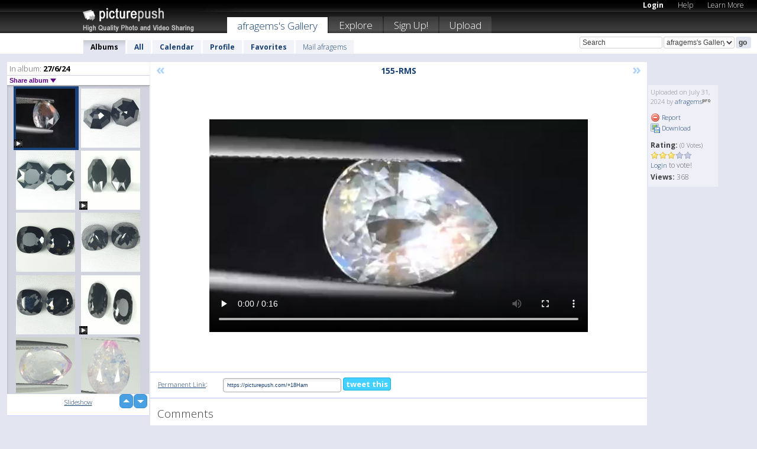

--- FILE ---
content_type: text/html; charset=UTF-8
request_url: https://afragems.picturepush.com/thumbs_page.php?alid=3305397&page=178
body_size: 638
content:

    
        
    
    
        <div class="thumb">
<a class="link" e:behave="tooltip" id="img16750594" e:tiptext="157-RMS<br />2024-07-31 12:43:20" e:transform="nav" href="https://afragems.picturepush.com/album/3305397/16750594/27-6-24/157-RMS.html" e:href="/album/3305397/detail/16750594" e:target="column2" e:highlight="true" onclick="var e=fix_e(arguments[0]); if(elem('massmenu')){elem('massmenu').activate('sel_16750594',e)};">
        
        
        
        <img height="100" width="100" alt="157-RMS - 27/6/24" src="https://www1.picturepush.com/photo/a/16750594/100c/27-6-24/157-RMS.jpg?v0" /></a>
        
            <div class="data"> 
            
            <img src="https://picturepush.com/img/movie_icon.gif" height="14" width="14" alt="movie" class="icon" /></div>
        </div><div class="thumb">
<a class="link" e:behave="tooltip" id="img16750593" e:tiptext="156-RMS-B<br />2024-07-31 12:43:15" e:transform="nav" href="https://afragems.picturepush.com/album/3305397/16750593/27-6-24/156-RMS-B.html" e:href="/album/3305397/detail/16750593" e:target="column2" e:highlight="true" onclick="var e=fix_e(arguments[0]); if(elem('massmenu')){elem('massmenu').activate('sel_16750593',e)};">
        
        
        
        <img height="100" width="100" alt="156-RMS-B - 27/6/24" src="https://www1.picturepush.com/photo/a/16750593/100c/27-6-24/156-RMS-B.jpg?v0" /></a>
        
            <div class="data"> 
            
            </div>
        </div><div class="thumb">
<a class="link" e:behave="tooltip" id="img16750592" e:tiptext="156-RMS-A<br />2024-07-31 12:43:14" e:transform="nav" href="https://afragems.picturepush.com/album/3305397/16750592/27-6-24/156-RMS-A.html" e:href="/album/3305397/detail/16750592" e:target="column2" e:highlight="true" onclick="var e=fix_e(arguments[0]); if(elem('massmenu')){elem('massmenu').activate('sel_16750592',e)};">
        
        
        
        <img height="100" width="100" alt="156-RMS-A - 27/6/24" src="https://www1.picturepush.com/photo/a/16750592/100c/27-6-24/156-RMS-A.jpg?v0" /></a>
        
            <div class="data"> 
            
            </div>
        </div><div class="thumb">
<a class="link" e:behave="tooltip" id="img16750591" e:tiptext="156-RMS<br />2024-07-31 12:43:09" e:transform="nav" href="https://afragems.picturepush.com/album/3305397/16750591/27-6-24/156-RMS.html" e:href="/album/3305397/detail/16750591" e:target="column2" e:highlight="true" onclick="var e=fix_e(arguments[0]); if(elem('massmenu')){elem('massmenu').activate('sel_16750591',e)};">
        
        
        
        <img height="100" width="100" alt="156-RMS - 27/6/24" src="https://www1.picturepush.com/photo/a/16750591/100c/27-6-24/156-RMS.jpg?v0" /></a>
        
            <div class="data"> 
            
            <img src="https://picturepush.com/img/movie_icon.gif" height="14" width="14" alt="movie" class="icon" /></div>
        </div><div class="thumb">
<a class="link" e:behave="tooltip" id="img16750590" e:tiptext="155-RMS-B<br />2024-07-31 12:43:06" e:transform="nav" href="https://afragems.picturepush.com/album/3305397/16750590/27-6-24/155-RMS-B.html" e:href="/album/3305397/detail/16750590" e:target="column2" e:highlight="true" onclick="var e=fix_e(arguments[0]); if(elem('massmenu')){elem('massmenu').activate('sel_16750590',e)};">
        
        
        
        <img height="100" width="100" alt="155-RMS-B - 27/6/24" src="https://www1.picturepush.com/photo/a/16750590/100c/27-6-24/155-RMS-B.jpg?v0" /></a>
        
            <div class="data"> 
            
            </div>
        </div><div class="thumb">
<a class="link" e:behave="tooltip" id="img16750589" e:tiptext="155-RMS-A<br />2024-07-31 12:43:04" e:transform="nav" href="https://afragems.picturepush.com/album/3305397/16750589/27-6-24/155-RMS-A.html" e:href="/album/3305397/detail/16750589" e:target="column2" e:highlight="true" onclick="var e=fix_e(arguments[0]); if(elem('massmenu')){elem('massmenu').activate('sel_16750589',e)};">
        
        
        
        <img height="100" width="100" alt="155-RMS-A - 27/6/24" src="https://www1.picturepush.com/photo/a/16750589/100c/27-6-24/155-RMS-A.jpg?v0" /></a>
        
            <div class="data"> 
            
            </div>
        </div>    


        
        
    
    


--- FILE ---
content_type: text/html; charset=UTF-8
request_url: https://afragems.picturepush.com/thumbs_page.php?alid=3305397&page=179
body_size: 655
content:

    
        
    
    
        <div class="thumb">
<a class="link" e:behave="tooltip" id="img16750588" e:tiptext="155-RMS<br />2024-07-31 12:42:59" e:transform="nav" href="https://afragems.picturepush.com/album/3305397/16750588/27-6-24/155-RMS.html" e:href="/album/3305397/detail/16750588" e:target="column2" e:highlight="true" onclick="var e=fix_e(arguments[0]); if(elem('massmenu')){elem('massmenu').activate('sel_16750588',e)};">
        
        
        
        <img height="100" width="100" alt="155-RMS - 27/6/24" src="https://www1.picturepush.com/photo/a/16750588/100c/27-6-24/155-RMS.jpg?v0" /></a>
        
            <div class="data"> 
            
            <img src="https://picturepush.com/img/movie_icon.gif" height="14" width="14" alt="movie" class="icon" /></div>
        </div><div class="thumb">
<a class="link" e:behave="tooltip" id="img16750384" e:tiptext="154-SPI-B<br />2024-07-30 01:24:52" e:transform="nav" href="https://afragems.picturepush.com/album/3305397/16750384/27-6-24/154-SPI-B.html" e:href="/album/3305397/detail/16750384" e:target="column2" e:highlight="true" onclick="var e=fix_e(arguments[0]); if(elem('massmenu')){elem('massmenu').activate('sel_16750384',e)};">
        
        
        
        <img height="100" width="100" alt="154-SPI-B - 27/6/24" src="https://www1.picturepush.com/photo/a/16750384/100c/27-6-24/154-SPI-B.jpg?v0" /></a>
        
            <div class="data"> 
            
            </div>
        </div><div class="thumb">
<a class="link" e:behave="tooltip" id="img16750383" e:tiptext="154-SPI-A<br />2024-07-30 01:24:50" e:transform="nav" href="https://afragems.picturepush.com/album/3305397/16750383/27-6-24/154-SPI-A.html" e:href="/album/3305397/detail/16750383" e:target="column2" e:highlight="true" onclick="var e=fix_e(arguments[0]); if(elem('massmenu')){elem('massmenu').activate('sel_16750383',e)};">
        
        
        
        <img height="100" width="100" alt="154-SPI-A - 27/6/24" src="https://www1.picturepush.com/photo/a/16750383/100c/27-6-24/154-SPI-A.jpg?v0" /></a>
        
            <div class="data"> 
            
            </div>
        </div><div class="thumb">
<a class="link" e:behave="tooltip" id="img16750382" e:tiptext="154-SPI<br />2024-07-30 01:24:46" e:transform="nav" href="https://afragems.picturepush.com/album/3305397/16750382/27-6-24/154-SPI.html" e:href="/album/3305397/detail/16750382" e:target="column2" e:highlight="true" onclick="var e=fix_e(arguments[0]); if(elem('massmenu')){elem('massmenu').activate('sel_16750382',e)};">
        
        
        
        <img height="100" width="100" alt="154-SPI - 27/6/24" src="https://www1.picturepush.com/photo/a/16750382/100c/27-6-24/154-SPI.jpg?v0" /></a>
        
            <div class="data"> 
            
            <img src="https://picturepush.com/img/movie_icon.gif" height="14" width="14" alt="movie" class="icon" /></div>
        </div><div class="thumb">
<a class="link" e:behave="tooltip" id="img16750381" e:tiptext="153-SPI-C<br />2024-07-30 01:24:44" e:transform="nav" href="https://afragems.picturepush.com/album/3305397/16750381/27-6-24/153-SPI-C.html" e:href="/album/3305397/detail/16750381" e:target="column2" e:highlight="true" onclick="var e=fix_e(arguments[0]); if(elem('massmenu')){elem('massmenu').activate('sel_16750381',e)};">
        
        
        
        <img height="100" width="100" alt="153-SPI-C - 27/6/24" src="https://www1.picturepush.com/photo/a/16750381/100c/27-6-24/153-SPI-C.jpg?v0" /></a>
        
            <div class="data"> 
            
            </div>
        </div><div class="thumb">
<a class="link" e:behave="tooltip" id="img16750380" e:tiptext="153-SPI-B<br />2024-07-30 01:24:43" e:transform="nav" href="https://afragems.picturepush.com/album/3305397/16750380/27-6-24/153-SPI-B.html" e:href="/album/3305397/detail/16750380" e:target="column2" e:highlight="true" onclick="var e=fix_e(arguments[0]); if(elem('massmenu')){elem('massmenu').activate('sel_16750380',e)};">
        
        
        
        <img height="100" width="100" alt="153-SPI-B - 27/6/24" src="https://www1.picturepush.com/photo/a/16750380/100c/27-6-24/153-SPI-B.jpg?v0" /></a>
        
            <div class="data"> 
            
            </div>
        </div>    


        
        
    
    


--- FILE ---
content_type: text/html; charset=UTF-8
request_url: https://afragems.picturepush.com/thumbs_page.php?alid=3305397&page=180
body_size: 652
content:

    
        
    
    
        <div class="thumb">
<a class="link" e:behave="tooltip" id="img16750379" e:tiptext="153-SPI-A<br />2024-07-30 01:24:42" e:transform="nav" href="https://afragems.picturepush.com/album/3305397/16750379/27-6-24/153-SPI-A.html" e:href="/album/3305397/detail/16750379" e:target="column2" e:highlight="true" onclick="var e=fix_e(arguments[0]); if(elem('massmenu')){elem('massmenu').activate('sel_16750379',e)};">
        
        
        
        <img height="100" width="100" alt="153-SPI-A - 27/6/24" src="https://www1.picturepush.com/photo/a/16750379/100c/27-6-24/153-SPI-A.jpg?v0" /></a>
        
            <div class="data"> 
            
            </div>
        </div><div class="thumb">
<a class="link" e:behave="tooltip" id="img16750378" e:tiptext="153-SPI<br />2024-07-30 01:24:37" e:transform="nav" href="https://afragems.picturepush.com/album/3305397/16750378/27-6-24/153-SPI.html" e:href="/album/3305397/detail/16750378" e:target="column2" e:highlight="true" onclick="var e=fix_e(arguments[0]); if(elem('massmenu')){elem('massmenu').activate('sel_16750378',e)};">
        
        
        
        <img height="100" width="100" alt="153-SPI - 27/6/24" src="https://www1.picturepush.com/photo/a/16750378/100c/27-6-24/153-SPI.jpg?v0" /></a>
        
            <div class="data"> 
            
            <img src="https://picturepush.com/img/movie_icon.gif" height="14" width="14" alt="movie" class="icon" /></div>
        </div><div class="thumb">
<a class="link" e:behave="tooltip" id="img16750298" e:tiptext="152-SAPP-C<br />2024-07-29 01:04:51" e:transform="nav" href="https://afragems.picturepush.com/album/3305397/16750298/27-6-24/152-SAPP-C.html" e:href="/album/3305397/detail/16750298" e:target="column2" e:highlight="true" onclick="var e=fix_e(arguments[0]); if(elem('massmenu')){elem('massmenu').activate('sel_16750298',e)};">
        
        
        
        <img height="100" width="100" alt="152-SAPP-C - 27/6/24" src="https://www1.picturepush.com/photo/a/16750298/100c/27-6-24/152-SAPP-C.jpg?v0" /></a>
        
            <div class="data"> 
            
            </div>
        </div><div class="thumb">
<a class="link" e:behave="tooltip" id="img16750297" e:tiptext="152-SAPP-B<br />2024-07-29 01:04:50" e:transform="nav" href="https://afragems.picturepush.com/album/3305397/16750297/27-6-24/152-SAPP-B.html" e:href="/album/3305397/detail/16750297" e:target="column2" e:highlight="true" onclick="var e=fix_e(arguments[0]); if(elem('massmenu')){elem('massmenu').activate('sel_16750297',e)};">
        
        
        
        <img height="100" width="100" alt="152-SAPP-B - 27/6/24" src="https://www1.picturepush.com/photo/a/16750297/100c/27-6-24/152-SAPP-B.jpg?v0" /></a>
        
            <div class="data"> 
            
            </div>
        </div><div class="thumb">
<a class="link" e:behave="tooltip" id="img16750296" e:tiptext="152-SAPP-A<br />2024-07-29 01:04:49" e:transform="nav" href="https://afragems.picturepush.com/album/3305397/16750296/27-6-24/152-SAPP-A.html" e:href="/album/3305397/detail/16750296" e:target="column2" e:highlight="true" onclick="var e=fix_e(arguments[0]); if(elem('massmenu')){elem('massmenu').activate('sel_16750296',e)};">
        
        
        
        <img height="100" width="100" alt="152-SAPP-A - 27/6/24" src="https://www1.picturepush.com/photo/a/16750296/100c/27-6-24/152-SAPP-A.jpg?v0" /></a>
        
            <div class="data"> 
            
            </div>
        </div><div class="thumb">
<a class="link" e:behave="tooltip" id="img16750295" e:tiptext="152-SAPP<br />2024-07-29 01:04:45" e:transform="nav" href="https://afragems.picturepush.com/album/3305397/16750295/27-6-24/152-SAPP.html" e:href="/album/3305397/detail/16750295" e:target="column2" e:highlight="true" onclick="var e=fix_e(arguments[0]); if(elem('massmenu')){elem('massmenu').activate('sel_16750295',e)};">
        
        
        
        <img height="100" width="100" alt="152-SAPP - 27/6/24" src="https://www1.picturepush.com/photo/a/16750295/100c/27-6-24/152-SAPP.jpg?v0" /></a>
        
            <div class="data"> 
            
            <img src="https://picturepush.com/img/movie_icon.gif" height="14" width="14" alt="movie" class="icon" /></div>
        </div>    


        
        
    
    
